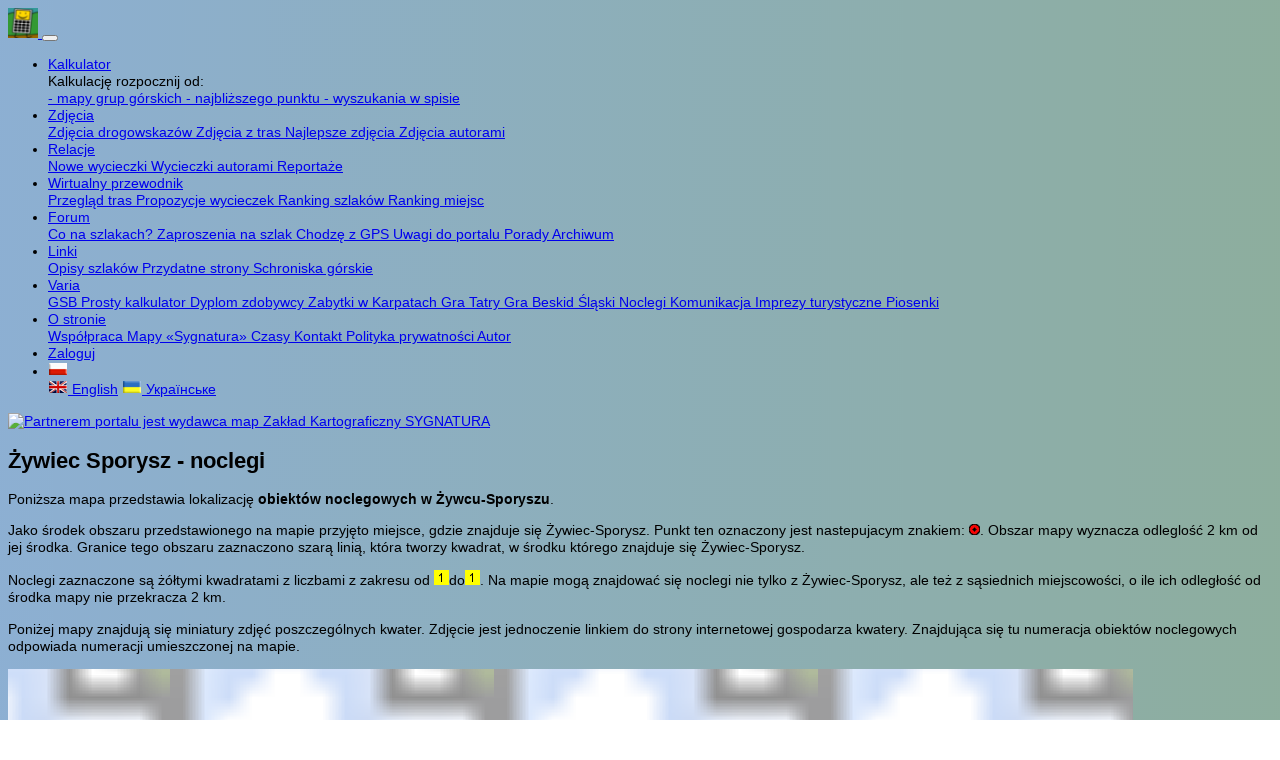

--- FILE ---
content_type: text/html
request_url: https://www.szlaki.net.pl/noclegi_zywiec_sporysz
body_size: 5358
content:
<!doctype HTML>
<html lang="pl-pl">
<head>
   <meta http-equiv="Content-Type" content="text/html;charset=UTF-8" >
   <title>Żywiec Sporysz - noclegi</title>
   <meta name="Description" content="Noclegi w Żywcu-Sporyszu. Interaktywna mapa Żywiec-Sporysz z wykazem wszystkich obiektów noclegowych." >
   <meta name="language" content="pl" >
<meta name="robots" content="index,follow" />   
   <meta property="fb:app_id" content="550282069522649" />
   <meta property="og:title" content="Szlaki - Żywiec Sporysz - noclegi" />
   <meta property="og:description" content="Noclegi w Żywcu-Sporyszu. Interaktywna mapa Żywiec-Sporysz z wykazem wszystkich obiektów noclegowych." />
   
         
   <meta property="og:url" content="https://www.szlaki.net.pl/noclegi_zywiec_sporysz" />
   <meta property="og:image" content="https://szlaki.net.pl/obraz.jpg" />
   <meta property="og:site_name" content="szlaki.net.pl" />
   <meta property="og:locale" content="pl_PL" />
   
   <link rel="apple-touch-icon" sizes="180x180" href="/apple-touch-icon.png">
   <link rel="icon" type="image/png" sizes="32x32" href="/favicon-32x32.png">
   <link rel="icon" type="image/png" sizes="16x16" href="/favicon-16x16.png">
   <link rel="manifest" href="/site.webmanifest">
                
   <!--meta name='viewport' content='width=device-width, initial-scale=1'-->
   <meta name='viewport' content='width=device-width, initial-scale=1, maximum-scale=2, minimum-scale=1, user-scalable=yes'>
   
  <!-- Font Awesome -->
     

  <!-- Bootstrap core CSS -->
  <link href="https://www.szlaki.net.pl/css/bootstrap.min.css" rel="stylesheet">
  
    <!-- Bootstrap Select -->
    
  

  <!-- Material Design Bootstrap -->
   

<!-- Kod sledzacy Google dla Webmasterow -->
   <!--meta name="google-site-verification" content="dLpwD6LKweCNBxNTa8L7d1N7V2NZQdgiEJHHmfvv7s4" /-->

<!-- Kod sledzacy Google Analitics -->
<!--script>
  var _gaq = _gaq || [];
  _gaq.push(['_setAccount', 'UA-10628828-10']);
  _gaq.push(['_trackPageview']);
  (function() {
    var ga = document.createElement('script'); ga.type = 'text/javascript'; ga.async = true;
    ga.src = ('https:' == document.location.protocol ? 'https://ssl' : 'http://www') + '.google-analytics.com/ga.js';
    var s = document.getElementsByTagName('script')[0]; s.parentNode.insertBefore(ga, s);
  })();
</script-->

    

<script >
   document.cookie = 'szer_ekr=' + screen.width;
   document.cookie = 'wys_ekr=' + screen.height;
</script>  

     

<style>
  html,
  body,
  header,
  #intro {
    height: 100%;
  }
  #intro {
    background: url('https://www.szlaki.net.pl/obraz.jpg')no-repeat center center fixed;
    -webkit-background-size: cover;
    -moz-background-size: cover;
    -o-background-size: cover;
    background-size: cover;
  }
body, input, select, textarea, button, table, .ui-btn, .popover-header 
{font-size: 0.9em;	line-height: 1.2; font-family: sans-serif /*{global-font-family}*/; }
.ui-btn-inline, text
{font-size: 0.75em;	line-height: 1.0; font-family: sans-serif /*{global-font-family}*/; }
.ui-body {margin:4px;}
.migotanie {color:yellow; font-weight:bold;}
.czerwony {fill:none;stroke:#FF0000;stroke-width:2;}
.czarny {fill:none;stroke:#000000;stroke-width:2;}
.zielony {fill:none;stroke:#008000;stroke-width:2;}
.niebieski {fill:none;stroke:#0000FF;stroke-width:2;}
.zolty {fill:none;stroke:#FFFF00;stroke-width:2;}
.droga {fill:none;stroke:#FFFFFF;stroke-width:2;}
#mapa {position: relative; top:0; left:0;}
.szlak {cursor:pointer;}
.punkt {cursor:pointer;}
.tu {cursor:pointer;}
.etap {cursor:pointer;}
.close {font-size: 28px; margin-top:-8px;}

@media print {
  .niedrukuj {display: none; }
//  table {width:100% !important; }
//  .table-responsive {width:100% !important; }
//  .container { width:100%;}
//  body {min-width:100%!important;}
}


body {
  /* fallback for old browsers */
  background: #478d9e;

  /* Chrome 10-25, Safari 5.1-6 */
  background: -webkit-linear-gradient(to right, rgba(27, 96, 166, 0.5), rgba(28, 93, 61, 0.5));

  /* W3C, IE 10+/ Edge, Firefox 16+, Chrome 26+, Opera 12+, Safari 7+ */
  background: linear-gradient(to right, rgba(27, 96, 166, 0.5), rgba(28, 93, 61, 0.5))
}

</style>        

<script async src='https://pagead2.googlesyndication.com/pagead/js/adsbygoogle.js?client=ca-pub-1317694197554122' crossorigin='anonymous'></script>


<script src="https://www.szlaki.net.pl/advertisement.js"></script>
<script>
if (document.getElementById("tester") == undefined)
//        {
//          document.write('<div class="alert alert-success alert-dismissible" role="alert"><button type="button" class="close" data-dismiss="alert"><span aria-hidden="true">&times;</span><span class="sr-only">Zamknij</span></button><strong>Dziękuję!</strong> Widzę, że nie używasz AdBlocka. To dobrze:) Reklamy są nieodłączną częścią darmowych stron i pozwalają autorom na ich rozwój. Jeśli doceniasz pracę innych, nie używaj AdBlocka na tych witrynach.</div>');
//        }
//        else
        {
          document.write('<div class="alert alert-danger text-center alert-dismissible" role="alert"><button type="button" class="close" data-dismiss="alert"><span aria-hidden="true">&times;</span><span class="sr-only">Zamknij</span></button><strong>Oj! niedobrze. Wygląda na to, że używasz AdBlocka. Reklamy są nieodłączną częścią darmowych stron i pozwalają autorom na ich rozwój. Jeśli to możliwe wyłącz AdBlocka dla tej strony. Dziękuję!</strong></div>');
        }
</script>


</head>

  
<body>



<!--nav class="navbar navbar-expand-lg  navbar-dark bg-primary fixed-top"--> 
<nav class="navbar navbar-expand-lg  navbar-dark bg-dark"> 
   <a class="navbar-brand" href="index.php" title="Start">
      <img src="https://www.szlaki.net.pl/grafika/kalkulator6.png" width="30" height="30" alt="">
   </a> 
   
   <button class="navbar-toggler" type="button" data-toggle="collapse" data-target="#navbarResponsive" aria-controls="navbarResponsive" aria-expanded="false" aria-label="Toggle navigation">
      <span class="navbar-toggler-icon"></span>
   </button>
       
   <div class="collapse navbar-collapse" id="navbarResponsive">
      <ul class="navbar-nav">
         
          <li class="nav-item dropdown active">
              <a class="nav-link dropdown-toggle" href="#" id="navbarDropdown1" role="button" data-toggle="dropdown" aria-haspopup="true" aria-expanded="false">
              Kalkulator              </a>
              <div class="dropdown-menu" aria-labelledby="navbarDropdown1">
                 <div class="dropdown-header">
                 Kalkulację rozpocznij od:                 </div>
                 <a class="dropdown-item" href="kalkulator.php">
                 - mapy grup górskich                 </a>
                 <a class="dropdown-item" href="lokalizacja.php">
                 - najbliższego punktu                 </a>
                 <a class="dropdown-item" href="punkt_startowy.php">
                 - wyszukania w spisie                 </a>
             </div>
         </li>  
         
        <li class="nav-item dropdown">
           <a class="nav-link dropdown-toggle" href="#" id="navbarDropdown2" role="button" data-toggle="dropdown" aria-haspopup="true" aria-expanded="false">
           Zdjęcia           </a>
           <div class="dropdown-menu" aria-labelledby="navbarDropdown2">
              <a class="dropdown-item" href="drogowskazy.php">
			  Zdjęcia drogowskazów			  </a>
              <a class="dropdown-item" href="trasy.php">
			  Zdjęcia z tras			  </a>
              <a class="dropdown-item" href="naj_foto.php">
			  Najlepsze zdjęcia			  </a>
              <a class="dropdown-item" href="zdjecia_autor.php">
			  Zdjęcia autorami			  </a>
         </div>
       </li>               
              
        <li class="nav-item dropdown">
           <a class="nav-link dropdown-toggle" href="#" id="navbarDropdown3" role="button" data-toggle="dropdown" aria-haspopup="true" aria-expanded="false">
           Relacje           </a>
           <div class="dropdown-menu" aria-labelledby="navbarDropdown3">    
             <a class="dropdown-item" href="wycieczki_nowe.php">
			 Nowe wycieczki			 </a>
             <a class="dropdown-item" href="wycieczki_autor.php">
			 Wycieczki autorami			 </a>
             <a class="dropdown-item" href="blogi_nowe.php">
			 Reportaże			 </a>
         </div>
       </li> 
    
        <li class="nav-item dropdown">
           <a class="nav-link dropdown-toggle" href="#" id="navbarDropdown4" role="button" data-toggle="dropdown" aria-haspopup="true" aria-expanded="false">
           Wirtualny przewodnik           </a>
           <div class="dropdown-menu" aria-labelledby="navbarDropdown4">  
            <a class="dropdown-item" href="przewodnik.php">
			Przegląd tras			</a>
            <a class="dropdown-item" href="propozycje.php">
			Propozycje wycieczek			</a>
            <a class="dropdown-item" href="popularne.php">
			Ranking szlaków			</a>
            <a class="dropdown-item" href="popularne_miejsca.php">
			Ranking miejsc			</a>
            <!--a class="dropdown-item" href="propozycje.php">Propozycje wycieczek</a-->
         </div><!-- dropdown-menu -->
      </li>    
    
    <li class="nav-item dropdown">
       <a class="nav-link dropdown-toggle" href="#" id="navbarDropdown5" role="button" data-toggle="dropdown" aria-haspopup="true" aria-expanded="false">
       Forum       </a>
       <div class="dropdown-menu" aria-labelledby="navbarDropdown5">   
         <a class="dropdown-item" href="forum_szlaki.php">
		 Co na szlakach?		 </a>
         <a class="dropdown-item" href="forum_zaproszenia.php">
		 Zaproszenia na szlak		 </a>
         <a class="dropdown-item" href="forum_gps.php">
		 Chodzę z GPS		 </a>
         <a class="dropdown-item" href="forum_uwagi.php">
		 Uwagi do portalu		 </a>
         <a class="dropdown-item" href="forum_porady.php">
		 Porady		 </a>
         <a class="dropdown-item" href="forum_archiwum.php">
		 Archiwum		 </a>
      </div><!-- dropdown-menu -->
   </li>
   
   <li class="nav-item dropdown">
       <a class="nav-link dropdown-toggle" href="#" id="navbarDropdown6" role="button" data-toggle="dropdown" aria-haspopup="true" aria-expanded="false">
       Linki       </a>
       <div class="dropdown-menu" aria-labelledby="navbarDropdown6">   
          <a class="dropdown-item" href="strony.php">
		  Opisy szlaków		  </a>
          <a class="dropdown-item" href="linki.php">
		  Przydatne strony		  </a>
          <a class="dropdown-item" href="mapy_szlakow.php">
		  Schroniska górskie		  </a>
      </div><!-- dropdown-menu -->
   </li>
   
   <li class="nav-item dropdown">
       <a class="nav-link dropdown-toggle" href="#" id="navbarDropdown7" role="button" data-toggle="dropdown" aria-haspopup="true" aria-expanded="false">
       Varia       </a>
       <div class="dropdown-menu" aria-labelledby="navbarDropdown7">
         <a class="dropdown-item" href="glowny_szlak_beskidzki.php">
		 GSB		 </a>
         <a class="dropdown-item" href="kalkulatorczasu.php">
		 Prosty kalkulator		 </a> 
         <a class="dropdown-item" href="dyplom.php">
		 Dyplom zdobywcy		 </a>
         <a class="dropdown-item" href="zabytki.php">
		 Zabytki w Karpatach		 </a>
         <a class="dropdown-item" href="gra_tatry.php">
		 Gra Tatry		 </a>
         <a class="dropdown-item" href="gra_beskid_slaski.php">
		 Gra Beskid Śląski		 </a>      
         <a class="dropdown-item" href="noclegi.php">
		 Noclegi		 </a>
         <a class="dropdown-item" href="komunikacja.php">
		 Komunikacja		 </a>
         <a class="dropdown-item" href="imprezy.php">
		 Imprezy turystyczne		 </a>
         <a class="dropdown-item" href="piosenki.php">
		 Piosenki		 </a>    
      </div><!-- dropdown-menu -->
   </li>
   
   <li class="nav-item dropdown">
       <a class="nav-link dropdown-toggle" href="#" id="navbarDropdown8" role="button" data-toggle="dropdown" aria-haspopup="true" aria-expanded="false">
       O stronie       </a>
       <div class="dropdown-menu" aria-labelledby="navbarDropdown8">      
         <a class="dropdown-item" href="wspolpraca.php">
		 Współpraca		 </a>
         <a class="dropdown-item" href="sygnatura.php">
		 Mapy «Sygnatura»		 </a>
         <!--a class="dropdown-item" href="koszulki.php">Koszulki z górami</a-->
         <!--a class="dropdown-item" href="koszulnik.php">Koszulki z własnym nadrukiem</a-->
		 <a class="dropdown-item" href="czasy.php">
		 Czasy		 </a>
         <a class="dropdown-item" href="kontakt.php">
		 Kontakt		 </a>
         <a class="dropdown-item" href="polityka.php">
		 Polityka prywatności		 </a>
         <a class="dropdown-item" href="autor.php">
		 Autor		 </a>
      </div><!-- dropdown-menu -->
   </li>
   
  
   <li class='nav-item'>
<a href='https://www.szlaki.net.pl/logowanie.php' class='nav-link'>Zaloguj</a>
</li>
	
    
	<li class="nav-item dropdown">
	<a class="nav-link dropdown-toggle" href="#" id="navbarDropdown10" role="button" data-toggle="dropdown" aria-haspopup="true" aria-expanded="false">
    <IMG src='https://www.szlaki.net.pl/flags/pl.gif' alt='Polski' title='Polski'></a>
<div class='dropdown-menu' aria-labelledby='navbarDropdown10'>
<a class='dropdown-item' href='/en/noclegi_zywiec_sporysz.php'><IMG src='flags/en.gif' alt='English' title='English' /> English</a>
<a class='dropdown-item' href='/uk/noclegi_zywiec_sporysz.php'><IMG src='flags/uk.gif' alt='Українське' title='Українське' /> Українське</a>
     
         
	   </div><!-- dropdown-menu -->
   </li>
 

   
   
    </ul>
   
   
   <a href='http://www.mapy.cc' target='_blank'><img src='https://www.szlaki.net.pl/sygnatura/sygnatura_logo_male.jpg' title='Partnerem portalu jest wydawca map Zakład Kartograficzny SYGNATURA' class='ml-1'></a>       
   
   </div><!-- dropdown -->

</nav><!-- navbar --> 


<div class="container bg-white">
<DIV class='row justify-content-md-center'>
<div class='bg-light mt-3 mx-3 btn-block animated heartBeat delay-2s rounded'>
<h2 class='h5 text-center mb-2 mt-2'>
Żywiec Sporysz - noclegi<i class=' ml-2'></i></h2>
</div>
</div>
<DIV class='row justify-content-md-center'>
   

<div class="col-md-12">

<p>Poniższa mapa przedstawia lokalizację <b>obiektów noclegowych w Żywcu-Sporyszu</b>.</p><p>Jako środek obszaru przedstawionego na mapie przyjęto miejsce, gdzie znajduje się Żywiec-Sporysz. Punkt ten oznaczony jest nastepujacym znakiem: <img src='Ikony/sr.png' />. Obszar mapy wyznacza odleglość 2 km od jej środka. Granice tego obszaru zaznaczono szarą linią, która tworzy kwadrat, w środku którego znajduje się Żywiec-Sporysz.</p><p>Noclegi zaznaczone są żółtymi kwadratami z liczbami z zakresu od <img src='Ikony/marker1.png' />do<img src='Ikony/marker1.png' />. Na mapie mogą znajdować się noclegi nie tylko z Żywiec-Sporysz, ale też z sąsiednich miejscowości, o ile ich odległość od środka mapy nie przekracza 2 km.</p><p>Poniżej mapy znajdują się miniatury zdjęć poszczególnych kwater. Zdjęcie jest jednoczenie linkiem do strony internetowej gospodarza kwatery. Znajdująca się tu numeracja obiektów noclegowych odpowiada numeracji umieszczonej na mapie.</P></div>


<DIV class='w-100'></DIV>

<div class='row'> 
<!--div class='col-md-12 overflow-hidden'-->
<div class='col-md-12'>
<svg id="mapa" xmlns="http://www.w3.org/2000/svg" version="1.1" xmlns:xlink="http://www.w3.org/1999/xlink" 
   style="width:1125px; height:1204px; background-color:#B6C1A2" > 
<image x='-161' y='-143' width='326.8' height='505.4' xlink:href='sygnatura_jpg2/x4945_y1910_032.jpg' />
<image x='162' y='-143' width='326.8' height='505.4' xlink:href='sygnatura_jpg2/x4945_y1910_033.jpg' />
<image x='486' y='-143' width='326.8' height='505.4' xlink:href='sygnatura_jpg2/x4945_y1910_034.jpg' />
<image x='810' y='-143' width='326.8' height='505.4' xlink:href='sygnatura_jpg2/x4945_y1910_035.jpg' />
<image x='1133' y='-143' width='326.8' height='505.4' xlink:href='sygnatura_jpg2/x4945_y1910_036.jpg' />
<image x='-161' y='359' width='326.8' height='505.4' xlink:href='sygnatura_jpg2/x4945_y1910_042.jpg' />
<image x='162' y='359' width='326.8' height='505.4' xlink:href='sygnatura_jpg2/x4945_y1910_043.jpg' />
<image x='486' y='359' width='326.8' height='505.4' xlink:href='sygnatura_jpg2/x4945_y1910_044.jpg' />
<image x='810' y='359' width='326.8' height='505.4' xlink:href='sygnatura_jpg2/x4945_y1910_045.jpg' />
<image x='1133' y='359' width='326.8' height='505.4' xlink:href='sygnatura_jpg2/x4945_y1910_046.jpg' />
<image x='-161' y='861' width='326.8' height='505.4' xlink:href='sygnatura_jpg2/x4940_y1910_002.jpg' />
<image x='162' y='861' width='326.8' height='505.4' xlink:href='sygnatura_jpg2/x4940_y1910_003.jpg' />
<image x='486' y='861' width='326.8' height='505.4' xlink:href='sygnatura_jpg2/x4940_y1910_004.jpg' />
<image x='810' y='861' width='326.8' height='505.4' xlink:href='sygnatura_jpg2/x4940_y1910_005.jpg' />
<image x='1133' y='861' width='326.8' height='505.4' xlink:href='sygnatura_jpg2/x4940_y1910_006.jpg' />
<image x="583" y="594" width="16" height="16" xlink:href="Ikony/sr.png" /><image x="832" y="733" width="16" height="16" xlink:href="Ikony/marker1.png" /></svg>
</div>
</div>

<DIV class='w-100'></DIV>

<div class='col-lg-3 my-3'><div class='card' style='height: 21rem;'>
<a href='http://www.zajazd-beskidy.pl' target='_blank'><h5 class='card-header h6' style='height:5rem;'>Noclegi Żywiec Sporysz<br>Zajazd Beskidy</h5>
<div class='card-body' style='height:12rem;'>
<img src='Ikony/marker1.png' style='width:16px;' />
<img class='card-img' src='domki/481.jpg' alt='Noclegi Żywiec Sporysz - Zajazd Beskidy' title='Noclegi Żywiec Sporysz - Zajazd Beskidy'  style='max-height:9rem;' >
</DIV>
<div class='card-footer' style='height:4rem;'>
<img src='Ikony/telefon_s.png' style='height:9px;' >33 861 16 15 <img src='Ikony/telefon_k.png' style='height:12px;' >502 313 021 </DIV>
</a>   </DIV>
   </DIV>

<DIV class='w-100'></DIV>
<div class='col-lg-12 my-1'>
<P>Wszystkie zamieszczone powyżej fotografie obiektów noclegowych pochodzą ze stron internetowych ich wlascicieli.</P><P>Jezeli nie udalo nam się zgromadzić wszystkich obiektów noclegowych - pokoi goscinnych, osrodków wczasowych, schronisk górskich i mlodzieżowych, pensjonatów czy hoteli - w obszarze miejscowosci Żywiec Sporysz, to prosimy o pomoc i zachęcamy do zglaszania brakujących kwater.</P>
</div>
</div>
</div>
<!--/section>
</div>
</main-->  
<!-- SCRIPTS -->
  <!-- JQuery -->
  <script src="https://www.szlaki.net.pl/js/jquery-3.3.1.min.js"></script>


  
  <!-- Bootstrap core JavaScript -->
  <script async src="https://www.szlaki.net.pl/js/bootstrap.min.js" ></script>
  



</BODY>
</HTML>

   

--- FILE ---
content_type: text/html; charset=utf-8
request_url: https://www.google.com/recaptcha/api2/aframe
body_size: 267
content:
<!DOCTYPE HTML><html><head><meta http-equiv="content-type" content="text/html; charset=UTF-8"></head><body><script nonce="oaYUPjbulpTlNDLd3XFRkQ">/** Anti-fraud and anti-abuse applications only. See google.com/recaptcha */ try{var clients={'sodar':'https://pagead2.googlesyndication.com/pagead/sodar?'};window.addEventListener("message",function(a){try{if(a.source===window.parent){var b=JSON.parse(a.data);var c=clients[b['id']];if(c){var d=document.createElement('img');d.src=c+b['params']+'&rc='+(localStorage.getItem("rc::a")?sessionStorage.getItem("rc::b"):"");window.document.body.appendChild(d);sessionStorage.setItem("rc::e",parseInt(sessionStorage.getItem("rc::e")||0)+1);localStorage.setItem("rc::h",'1768820801774');}}}catch(b){}});window.parent.postMessage("_grecaptcha_ready", "*");}catch(b){}</script></body></html>